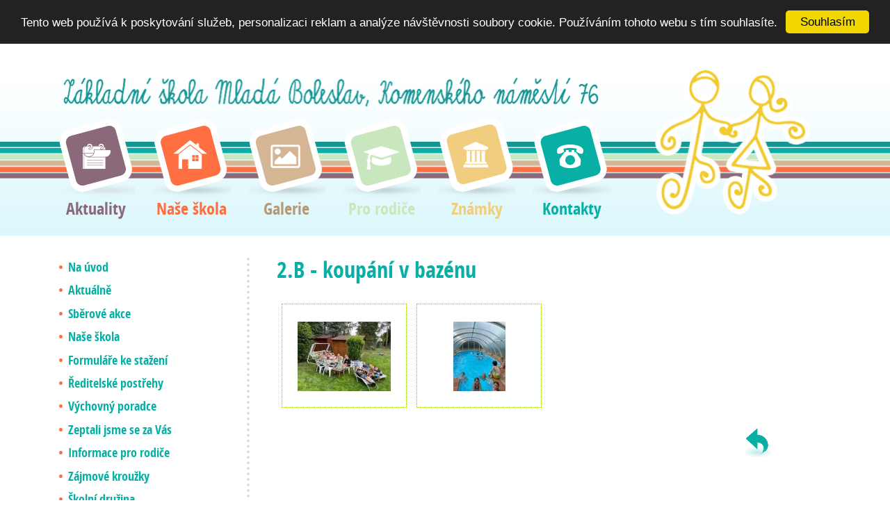

--- FILE ---
content_type: text/html; charset=UTF-8
request_url: https://www.1zsmb.cz/fotogalerie-2-b-koupani-v-bazenu
body_size: 7120
content:
 
  <!DOCTYPE html>
<html lang="cs">       
  <head>
    <meta name=viewport content="width=device-width, initial-scale=1"> 
    <meta http-equiv="content-type" content="text/html; charset=utf-8" />
    <meta name="Author" content="ADENT CZ s.r.o., adent@adent.cz" />
    <meta name="robots" content="INDEX, FOLLOW" />
        <link rel="shortcut icon" href="favicon.ico" type="image/x-icon">
    <title>1.ZŠ Mladá Boleslav | 2.B - koupání v bazénu </title>
    <link rel="stylesheet" type="text/css" href="/Tools/css/slimbox/slimbox2.css" /><link rel="stylesheet" type="text/css" href="/css/bootstrap/bootstrap.min.css" /><link rel="stylesheet" type="text/css" href="/css/bootstrap/bootstrap-theme.css" /><link rel="stylesheet" type="text/css" href="/css/font-awesome.min.css" /><link rel="stylesheet" type="text/css" href="/css/ui-lightness/jquery-ui.css" /><link rel="stylesheet" type="text/css" href="/css/ui-lightness/jquery-ui.structure.min.css" /><link rel="stylesheet" type="text/css" href="/css/ui-lightness/jquery-ui.theme.min.css" /><link rel="stylesheet" type="text/css" href="/css/validationEngine.jquery.css" /><link rel="stylesheet" type="text/css" href="/webform_manager/css/default.css" /><link rel="stylesheet" type="text/css" href="/css/jquery.dataTables.css" /><link rel="stylesheet" type="text/css" href="/calendar/css/calendar.css" /><link rel="stylesheet" type="text/css" href="/css/layout.css" />
	<script type="text/javascript" src="/js/jquery-2.2.4.min.js"></script>
	<script type="text/javascript" src="/js/jquery-ui.min.js"></script>
	<script type="text/javascript" src="/js/jquery.ui.datepicker-cs.js"></script>
	<script type="text/javascript" src="/js/jquery.uploadify.v2.1.4.min.js"></script>
	<script type="text/javascript" src="/js/jquery.validationEngine.js"></script>
	<script type="text/javascript" src="/js/languages/jquery.validationEngine-cz.js"></script>
	<script type="text/javascript" src="/js/bootstrap.min.js"></script>
	<script type="text/javascript" src="/js/script.js"></script>
	<script type="text/javascript" src="/js/jquery.dataTables.min.js"></script>
	<script type="text/javascript" src="/calendar/js/calendar.js"></script>
<script type="text/javascript" src="/Tools/js/slimbox2.js"></script>
    <script src="//cdnjs.cloudflare.com/ajax/libs/cookieconsent2/1.0.9/cookieconsent.min.js"></script><script type="text/javascript">window.cookieconsent_options = {"message":"Tento web používá k poskytování služeb, personalizaci reklam a analýze návštěvnosti soubory cookie. Používáním tohoto webu s tím souhlasíte.","dismiss":"Souhlasím","learnMore":null,"link":null,"theme":"dark-top"};</script>  </head>
  <body>
    <!-- Fixed navbar -->
     <div class="header">
		<div class="container">
			<div class="row">
				<div class="col-xs-9">
					<div class="row">
						<div class="col-xs-12"><a href="/"><img src="/img/zakladni-skola.png" style="width:96%;"></a></div>
						<div class="col-xs-12" id="hotodkazy">
						<ul>
							<li class="aktuality col-xs-1of5"><a title="Aktuality" href="/aktuality"><span>Aktuality</span></a></li>
							<li class="nase-skola col-xs-1of5"><a title="Naše škola" href="/nase-skola"><span>Naše škola</span></a></li>
							<li class="galerie col-xs-1of5"><a title="Fotogalerie" href="/fotogalerie"  ><span>Galerie</span></a></li>
							<li class="bakalari col-xs-1of5"><a title="Informace pro rodiče" href="/informace-pro-rodice"><span>Pro rodiče</span></a></li>
							<li class="znamky col-xs-1of5"><a title="Známky" href="https://bakalari.1zsmb.cz:8081/login.aspx" target="_blank"><span>Známky</span></a></li>
							<li class="kontakty col-xs-1of5"><a title="Kontakty" href="/kontakty"><span>Kontakty</span></a></li>
						</ul>
						<div class="cleaner"></div>
						</div>
					</div>
				</div>
				<div class="col-xs-3"><a href="/"><img src="/img/logo.png" class="logo"></a></div>
			</div>
		</div>
    </div>
      
	<div class="container odsad">
		<div class="row">
			<div class="col-xs-3">
				<nav><div id="menu"><ul id="skola-menu">
	<li class="first-item "><a title="Na úvod" href="/"  ><span>Na úvod</span></a></li>
	<li class=""><a title="Aktuálně" href="/aktuality"  ><span>Aktuálně</span></a></li>
	<li class=""><a title="Sběrové akce" href="/sberove-akce"  ><span>Sběrové akce</span></a></li>
	<li class=""><a title="Naše škola" href="/nase-skola"  ><span>Naše škola</span></a></li>
	<li class=""><a title="Formuláře ke stažení" href="/formulare-ke-stazeni"  ><span>Formuláře ke stažení</span></a></li>
	<li class=""><a title="Ředitelské postřehy" href="/reditelske-postrehy"  ><span>Ředitelské postřehy</span></a></li>
	<li class=""><a title="Výchovný poradce" href="/vychovny-poradce"  ><span>Výchovný poradce</span></a></li>
	<li class=""><a title="Zeptali jsme se za Vás" href="/zeptali-jsme-se"  ><span>Zeptali jsme se za Vás</span></a></li>
	<li class=""><a title="Informace pro rodiče" href="/informace-pro-rodice"  ><span>Informace pro rodiče</span></a></li>
	<li class=""><a title="Zájmové kroužky" href="/zajmove-krouzky"  ><span>Zájmové kroužky</span></a></li>
	<li class=""><a title="Školní družina" href="/skolni-druzina"  ><span>Školní družina</span></a></li>
	<li class=""><a title="Stravování" href="/stravovani"  ><span>Stravování</span></a></li>
	<li class=""><a title="Školská rada" href="/skolska-rada"  ><span>Školská rada</span></a></li>
	<li class=""><a title="Projekty" href="/projekty"  ><span>Projekty</span></a></li>
	<li class=""><a title="Fotogalerie" href="/fotogalerie"  ><span>Fotogalerie</span></a></li>
	<li class="last-item "><a title="Kontakty" href="/kontakty"  ><span>Kontakty</span></a></li>
</ul>
 </div></nav>	
			</div>
			<div class="col-xs-9 linka">
				<div class="page">
				<h1>2.B - koupání v bazénu </h1>				<p></p><div class="fotoGaleryFoto1" ><a href="/imgcache/900/900x675_314209_3085.JPG" rel="lightbox-skupina" title=""><img src="/imgcache/134/134x100_314209_3085.JPG"  title="" style="padding-top:25px;"></a></div><div class="fotoGaleryFoto1" ><a href="/imgcache/525/525x700_108352_3084.JPG" rel="lightbox-skupina" title=""><img src="/imgcache/75/75x100_108352_3084.JPG"  title="" style="padding-top:25px;"></a></div><div class="cleaner"></div><a class="zpet" href="javascript:history.back()"><img src="/img/zpet.png" width="60%" alt="Zpět" /></a>				</div>
			</div>
		</div>
	</div>
    <footer>
		<div class="container">
			<div class="row nahore">
				<div class="col-xs-6"><a href="/aktuality">Aktuality</a> | <a href="/nase-skola">Naše škola</a> | <a href="/druzina">Družina</a> | <a href="/stravovani">Stravování</a> | <a href="/kontakty">Kontakty</a> | <a href="https://www.facebook.com/1zsmladaboleslav/" target="_blank"><span class="fa fa-facebook-square fa-lg">&nbsp;</span></a></div>
				<div class="col-xs-6 textright">Copyright 2016, všechna práva vyhrazena, 1.ZŠ Mladá Boleslav<br /><a href="/admin-adent" target="_blank">ADMIN</a></div>
			</div>
		</div>
    </footer>
</body>
</html>

--- FILE ---
content_type: text/css
request_url: https://www.1zsmb.cz/css/layout.css
body_size: 25316
content:
/* Generated by Font Squirrel (https://www.fontsquirrel.com) on July 20, 2016 */


@font-face {
    font-family: 'open_sansregular';
    src: url('fonts/opensans-regular-webfont.eot');
    src: url('fonts/opensans-regular-webfont.eot?#iefix') format('embedded-opentype'),
         url('fonts/opensans-regular-webfont.woff2') format('woff2'),
         url('fonts/opensans-regular-webfont.woff') format('woff'),
         url('fonts/opensans-regular-webfont.svg#open_sansregular') format('svg');
    font-weight: normal;
    font-style: normal;

}

@font-face {
    font-family: 'opensans-condbold-webfont';
    src: url('fonts/opensans-condbold-webfont.eot');
    src: url('fonts/opensans-condbold-webfont.eot?#iefix') format('embedded-opentype'),
         url('fonts/opensans-condbold-webfont.woff2') format('woff2'),
         url('fonts/opensans-condbold-webfont.woff') format('woff'),
         url('fonts/opensans-condbold-webfont.svg#opensans-condbold') format('svg');
    font-weight: normal;
    font-style: normal;

}

body {
     padding-top: 0px;
	 font-family: 'open_sansregular';
	 font-size:0.95rem;
	 color:#5d5d5d;
}

.cleaner {
    clear: both;
}

#toTop{
	position: fixed;
	bottom: 100px;
	right: 10px;
	cursor: pointer;
	display: none;
}

.header { background: transparent url('../img/bg-header.png') no-repeat ; background-size:cover; background-position: 100% 50%;   }

#hotodkazy{
    display: block;
    margin: 0;
    padding: 0.3rem 0rem 0rem 0rem;
}

#hotodkazy ul {
    margin: 0;
    padding: 0;
    position: relative;
}

#hotodkazy ul li {
    float: left;
    list-style-type: none;
    padding: 0px;
    text-align: center;

}

#hotodkazy ul li.aktuality a { background: rgba(0, 0, 0, 0) url("../img/bg-aktuality.png") no-repeat 50% 0; color: #8A697A; }
#hotodkazy ul li.nase-skola a { background: rgba(0, 0, 0, 0) url("../img/bg-nase-skola.png") no-repeat 50% 0%; color: #FF6F42}
#hotodkazy ul li.galerie a { background: rgba(0, 0, 0, 0) url("../img/bg-galerie.png") no-repeat 50% 0%;color: #b49878}
#hotodkazy ul li.bakalari a { background: rgba(0, 0, 0, 0) url("../img/bg-bakalari.png") no-repeat 50% 0%; color: #C8E7BE}
#hotodkazy ul li.kontakty a { background: rgba(0, 0, 0, 0) url("../img/bg-kontakty.png") no-repeat 50% 0%; color: #09AFA5}
#hotodkazy ul li.znamky a { background: rgba(0, 0, 0, 0) url("../img/bg-znamkyy.png") no-repeat 50% 0%; color: #F1CE7F; }

/** změna obrázkového pozadí při najetí myší
#hotodkazy ul li.ceniky a:hover { background: rgba(0, 0, 0, 0) url("../img/bg-galerie.png") no-repeat 50% 0% ;  }   **/

#hotodkazy ul li a {
    display: block;
    padding: 89% 0% 0% 0%;
    text-decoration: none;
	background-size:cover;
}
#hotodkazy ul li a:hover {
    color: #F2CF3D;
}
#hotodkazy ul li a span {
    font-size: 1.5rem;
    padding: 0;
	font-family: 'opensans-condbold-webfont';
}

@media (max-width: 980px) { 

#hotodkazy ul li.aktuality a { background: rgba(0, 0, 0, 0) url("../img/bg-aktuality-1.png") no-repeat 50% 0%; color: #8A697A; padding: 95% 0% 0% 0%;  }
#hotodkazy ul li.nase-skola a { background: rgba(0, 0, 0, 0) url("../img/bg-nase-skola-1.png") no-repeat 50% 0%; color: #FF6F42; padding: 95% 0% 0% 0%;}
#hotodkazy ul li.galerie a { background: rgba(0, 0, 0, 0) url("../img/bg-galerie-1.png") no-repeat 50% 0%;color: #b49878; padding: 95% 0% 0% 0%;}
#hotodkazy ul li.bakalari a { background: rgba(0, 0, 0, 0) url("../img/bg-bakalari-1.png") no-repeat 50% 0%; color: #C8E7BE; padding: 95% 0% 0% 0%;}
#hotodkazy ul li.znamky a { background: rgba(0, 0, 0, 0) url("../img/bg-znamky-1.png") no-repeat 50% 0%; color: #09AFA5; padding: 95% 0% 0% 0%;}
#hotodkazy ul li.kontakty a { background: rgba(0, 0, 0, 0) url("../img/bg-kontakty-1.png") no-repeat 50% 0%; color: #09AFA5; padding: 95% 0% 0% 0%;}

#hotodkazy ul li a span {
    font-size: 0.9rem;
}

 } 	
	
	
/** konec **/




#menu {
   	position: relative;
    margin: 0px;
}

#menu ul {
	padding:0px;
    margin: 0px;
}
#menu ul li { margin:0rem;
	padding: 0em 0 0.4rem 0rem;
    vertical-align: middle;
	list-style-type:none; 
}   
#menu ul li a { font-size:1.2em; 
 font-family: 'opensans-condbold-webfont';
    color: #09afa5; 
    text-decoration:none;   
	display:block;
	background: url('../img/_li.gif') no-repeat 0% 50%;
	
}
#menu ul li a span {
    padding: 0rem 0rem 0rem 0.8rem;
	
}
#menu ul li a:hover,
#menu ul li.active a {
    color:#FE863A;
	text-decoration:none;
}

#menu ul li.first-item  {
    padding-top:0em;
	
}

#menu ul ul {
	padding:0.5rem 0rem 0rem 0.6rem; 
    margin: 0px;
}

#menu ul ul li {border:none;}

#menu ul li.active ul li a { font-size:0.9rem; 
	    font-family: 'open_sansregular';
    color: #8a697a; 
    padding:0rem;
	text-decoration:none; 
	background: url('../img/_li-li.gif') no-repeat 0 50%;
	text-decoration: underline;
	
}


#menu ul li ul li { padding: 0.4rem 0rem 0.2rem 0rem;}

#menu ul li ul li a:hover,
#menu_lista ul li.active ul li a,
#menu_lista ul li.active ul li.active a {
    color:#FE863A;	
	text-decoration: none;

}

#menu ul li.active ul li.active a {
    text-decoration: none;
   color:#FE863A;
}

.col-xs-1of5 { position:relative; min-height:1px; padding-right:0px; padding-left:0px; float:left;  width:16%; }
@media (min-width: 544px) { .col-sm-1of5 { position:relative; min-height:1px; padding-right:0px; padding-left:0px; float:left; width:15% } }
@media (min-width: 768px) { .col-md-1of5 { position:relative; min-height:1px; padding-right:0px; padding-left:0px; float:left; width:18% } }
@media (min-width: 992px) { .col-lg-1of5 { position:relative; min-height:1px; padding-right:0px; padding-left:0px; float:left; width:15% } }
@media (min-width: 1200px) { .col-xl-1of5 { position:relative; min-height:1px; padding-right:0px; padding-left:0px; float:left; width:15% } }

.logo {width:90%; padding:25px 0px 25px 0px}
.odsad {padding-bottom:2rem; padding-top:2rem}
.linka {border-left:4px dotted #dbdbdb}
.nahore { padding-top:4rem }
.textright {text-align:right}

.page {padding:0rem 0rem 0rem 1.5rem; min-height:31rem; }
.page h1 {color:#09afa5; font-family: 'opensans-condbold-webfont'; font-size:2.0rem; padding-bottom:1rem}
.page h2, .page h3 {color:#09afa5; font-family: 'opensans-condbold-webfont';}
.page h2 {font-size:1.4rem; padding:1rem 0rem 0.5rem 0rem}
.home h2 {color:#09afa5; font-family: 'opensans-condbold-webfont'; font-size:2.0rem; padding:2rem 0rem 1rem 0rem}
.page a {color:#FF6F42; text-decoration:underline}
.page p {text-align:justify; margin-bottom: 0.5rem; margin-top: 0.5rem;}
.page h3 { font-size:1.1rem; padding:1rem 0rem 0.5rem 0rem}
.home img {width:100%; margin-bottom:1rem; border-radius:10px}

.page ul {list-style-type:square; margin:0rem 0rem 1rem 0.5rem; padding:0rem 0rem 0rem 1rem}
.page ul li{list-style-type:square; margin:0px}


.page table {border: 3px double #09AFA5}
.page table th, .page table td {border: 1px dotted #09AFA5; padding:5px 10px 5px 10px;}
.page table th p, .page table td p{margin:0px; padding:0px; text-align:left}
.page table th, .page table th p {text-align:center; background:#F2FCFE; font-size:0.9rem}
.page table td  {font-size:0.9rem; vertical-align:top; text-align:left}
.page table h3 {padding:0px; margin:1rem 0rem 0rem 0rem; font-size:1.1rem}
.page table tr:hover {background:#F2FCFE}

table.nic {border: none; width:100%; margin-top:0px;}
table.nic td {border:none;  text-align:left; background:none; vertical-align:top}
table.nic td p {border:none; padding:5px; text-align:left; background:none; vertical-align:top}
table.nic h3 {padding:15px 0px 0px 0px; font-size:1.1rem; color:#159594}
table.nic tr:hover {background:none}

.cista {padding-left:0px; padding-right:2rem}
.zvyrazni {color:#FF6F42}

.aktuality ul {margin:0 0 0.5rem 0; padding:0px}
.aktuality ul li {list-style-type:none; margin:0px; padding-bottom:0.5rem}

/* archiv novinek v listovací tabulce */

table.dataTable .novinka {border-bottom: 2px dotted #d7d7d7; margin-bottom:25px ; padding-bottom:25px;  }
table.dataTable .novinka h3 {font-size:1.3em;  padding:0px 0px 5px 0px; margin:0px; color:#FF6F42}
table.dataTable .novinka img {border-radius:5px}
table.dataTable .novinka p {text-align:justify; margin-top:0.5rem}
table.dataTable .datum {background: url('../img/i-home-kalendar.png') no-repeat 0 0; font-weight:bold; padding:0px 0px 0px 20px; float:right}
table.dataTable .celytext {float:right; color:#09AFA5}
table.dataTable .novinka h3 a.celytext {text-decoration:underline; float:none; color:#FF6F42 }


/* konec */

.clanek {margin:0em 0em 2em 0em; padding-bottom:15px; border-bottom:2px dotted #d7d7d7}
.clanek .obr {background-size: cover; background:#fff; padding:3px; border:1px solid #d7d7d7; border-radius:3px; margin:0.3em 1.5em 0.2em 0em; max-width:160px; float:left} 
.clanek p {text-align:justify;  padding:0em 0px 10px 0px; margin:0px} 
.clanek .autor {color:#0080ff;  float:right; padding-top:3px; padding-left:20px }
.clanek h2  {color:#FE863A; line-height:120%; text-decoration:none; padding:5px 20px 0px 0px; font-size:20px}
.clanek h3  a { color:#0080ff; line-height:120%; text-decoration:none; padding-right:20px }
.clanek .vice a, .boot a  {background: url('../img/plus.jpg') no-repeat 0px 4px; float:right; padding:0px 0px 0px 15px; margin:0px; text-decoration:none; line-height:100%; color: #dba604; }
.boot {border-bottom:2px dotted #d7d7d7; margin-bottom:10px; padding-bottom:10px}

.oddelovac {border-bottom:4px dotted #d7d7d7; margin-bottom:1.3rem; padding-bottom:1.3rem }

.vice {padding:0px; margin-bottom:1rem}
.vice div {border:2px solid #009E9D; padding:5px; text-align:center; border-radius:5px}
.vice span { background: transparent url('../img/i-aktuality.jpg') no-repeat 100% 50%;  padding:0px 40px 0px 0px; }

.stred {text-align:center}
.separator {border-top: 2px dotted #DDF7FB;
    margin: 2rem 0 1rem 0rem;   }

 table.text {margin:10px 0px 0px 0px;  border:0px }
 table.text th {text-transform:uppercase; border:0px; border-bottom:3px double #09AFA5; padding:12px 8px 5px 5px; background:none; text-align:left; color:#09AFA5; font-size:14px;}
 table.text td {padding:5px; border:0px; border-bottom:1px dotted #09AFA5; line-height:200%; font-size:14px; vertical-align:top}
 table.text td.separator {width:25px; text-align:center}
 table.text td.nahoru {vertical-align:top}
 table.text td ul {margin:0px 0px 0px 15px; padding:0px; }
 table.text td ul  li {margin:0px 0px 0px 0px; padding:0px 0px 5px 0px; line-height:140%; list-style-type:circle}
 table.text h3 {color:#BEA900; padding:0px; margin:5px}
 
.page table.kalendar {border:0px; width:100%}
.page table.kalendar tr:hover {background:none}
.page table.kalendar td:hover {background:#F2FCFE}
.page table.kalendar th {color:#fff; background:#009e9d; border:0px; padding:0.3rem}
.page table.kalendar tr.calendar-dow-header th {background:#fff3e3; color:#dfae6b}
.page table.kalendar td {border: 1px solid #c8c8c8; font-weight:bold; text-align:center; padding:0.3rem; margin:0px; vertical-align:middle}
.page table.kalendar td.event {background:#009E9D}
.page table.kalendar td.event span {background:#009E9D; padding:0px; cursor:pointer}

.modal-dialog {margin:4rem auto}
.modal-header h4 { font-family: 'opensans-condbold-webfont'; font-size:1.3rem; color:#009E9D} 
.modal-body { font-family: 'open_sansregular';}
.modal-body h2 {  font-size:1rem; font-weight:bold}
.modal-footer {display:none}

/*Nastavení separovaných buněk a nulové vzdálenosti mezi buňkami*/
.page table.kalendar{
        border-collapse: separate;
        border-spacing: 0px;}

/*Vypnutí pravých a dolních rámečků*/
.page table.kalendar td, table.kalendar th{
    border-style: solid none none solid;
}
/*Nastavení dolního rámečku posledním buňkám (td, th)*/
.page table.kalendar :not(thead):not(tbody) tr:last-child td,
.page table.kalendar :not(thead):not(tbody) tr:last-child th,
.page table.kalendar tbody:last-child   tr:last-child td,
.page table.kalendar tbody:last-child   tr:last-child th { border-bottom-style: solid;}

/*Nastavení pravého rámečku buňkám v posledním sloupci(td, th)*/
.page table.kalendar td:last-child,
.page table.kalendar th:last-child { border-right-style: solid; }

/*Nastavení levého horního kulatého rohu*/
.page table.kalendar :not(tbody):not(tfoot) tr:first-child td:first-child,
.page table.kalendar :not(tbody):not(tfoot) tr:first-child th:first-child,
.page table.kalendar tbody:first-child  tr:first-child td:first-child,
.page table.kalendar tbody:first-child  tr:first-child th:first-child { border-top-left-radius: 10px;}

/*Nastavení pravého horního kulatého rohu*/
.page table.kalendar :not(tbody):not(tfoot) tr:first-child td:last-child,
.page table.kalendar :not(tbody):not(tfoot) tr:first-child th:last-child,
.page table.kalendar tbody:first-child  tr:first-child td:last-child,
.page table.kalendar tbody:first-child  tr:first-child th:last-child  { border-top-right-radius: 10px;}

/*Nastavení levého dolního kulatého rohu*/
.page table.kalendar :not(thead):not(tbody) tr:last-child td:first-child,
.page table.kalendar :not(thead):not(tbody) tr:last-child th:first-child,
.page table.kalendar tbody:last-child   tr:last-child td:first-child,
.page table.kalendar tbody:last-child   tr:last-child th:first-child { border-bottom-left-radius: 10px;}

/*Nastavení pravého dolního kulatého rohu*/
.page table.kalendar :not(thead):not(tbody) tr:last-child td:last-child,
.page table.kalendar :not(thead):not(tbody) tr:last-child th:last-child ,
.page table.kalendar tbody:last-child   tr:last-child td:last-child,
.page table.kalendar tbody:last-child   tr:last-child th:last-child { border-bottom-right-radius: 10px;}

 

/* listovací tabulka v archívu */
.page table.dataTable {border:0px;}
.page table.dataTable td,  table.dataTable th {border:0px;  font-size:14px}
.page table.dataTable thead th {border-bottom: 0px; height:0px; display:none}
.page table.dataTable tr.odd, table.dataTable tr.odd td.sorting_1, table.dataTable tr.even td.sorting_1, table.dataTable tr.even {background:none}
.dataTables_length, .dataTables_filter {display:none}
.page table.dataTable tfoot th {border-top: 1px solid #947768;  height:2px; line-height:2px; padding-top:10px }


.odkazListek  {padding:0px; border:2px solid #009E9D; font-size:1.2rem; display:inline; border-radius:5px; padding:5px;}
.odkazListek  span { background: transparent url('../img/jidelni-listek.png') no-repeat 0% 50%;  padding:30px 0px 30px 70px; }

#listek {font-size:1rem; }
#listek datum {display:block; color: #47B2A5; font-size: 1rem; margin: 2.5em 0 0em;  text-transform: none;  font-family: 'opensans-condbold-webfont'; }
#listek druh_popis {display: block; float:left;  font-weight:bold;  padding:4px 10px 0px 0px; margin:0px 0px 0px 0px; }
#listek nazev {display: block; padding-top:4px;  height:35px;   margin:0px; border-bottom:1px dotted #106013; padding-bottom:3px; }
#listek button {float:right; width:30px; height:21px; margin-top:-25px; background: transparent url('../img/alergeny.png') no-repeat 0px 0px ; border:0px; color:transparent }
#listek popis_al {padding:0px; margin:0px; display:block; background:#efefef; font-size:0.9em}




#dokumenty ul {margin: 0px 0px 0px 5px; padding:0px; } 
#dokumenty ul li {list-style-type:none;  padding:0px 0px 15px 0px; margin:0em 0em 0em 0em }
#dokumenty ul li span {color:#000; font-size:1rem; font-weight:normal;	 padding:  0px 0px 5px 0px; }
#dokumenty ul  ul {margin: 3px 10px 20px 5px;}
#dokumenty ul ul li {background: url('../img/_li.gif') no-repeat 0 7px; padding:0px 0px 10px 12px; font-weight:normal; font-size:0.9rem; line-height:140%;}

.page .faqs {text-align:left; margin:0px; line-height:150%}
.page .faqs h3  { cursor:pointer; padding:0px 0px 5px 0px; line-height:160%; margin:0px; font-family: 'open_sansregular'; font-size:14px; text-decoration:none; color:#675D68; font-weight:normal;  }

.page .faqs div { height:0; overflow:hidden; position:relative;  padding:0px 10px 5px 5px}
.page .faqs p {display:inline}
.page .faqs div p  { padding:5px 0px 5px 0px; margin: 0px;  line-height:160%; display:block}
.page .faqs ul {margin:0px 0px 0px 0px; list-style-type:none}
.page .faqs li {line-height:150% ; list-style-type:none; text-align:justify; margin-bottom:20px; padding-bottom:20px; }

.zpet {float:right; color:#fff; padding:3px 10px 4px 10px; margin:20px 50px 0px 0px; font-weight:bold; font-size:12px; text-decoration:none}

.fotoGaleryVypis {float:left;padding:5px; margin:10px; background:#efefef; height:170px; max-width:30%; font-size:13px }
.fotoGaleryVypis img {padding:8px; width:100%; height:100px; overflow:hidden}
.fotoGaleryVypis i {font-size:10px}
.fotoGaleryFoto {border: 1px dotted #9ACF05; margin:7px; width:180px; height:180px; float:left; padding:0px; display: table-cell;vertical-align: middle;text-align:center}
.fotoGaleryFoto p {text-align:center; padding-top:5px; }
.fotoGaleryFoto1 {border: 1px dotted #9ACF05; margin:7px; width:180px; height:150px; float:left; padding:0px; display: table-cell;vertical-align: middle;text-align:center}

footer { padding:1rem 0rem 1rem 0rem; background: #ECFBFD url('../img/bg-footer.png') repeat-x 0% 0%;  }


/** --------------------------- 
.otazky {background: url('../img/otaznik.gif') no-repeat 0 0; padding:0px 10rem 0px 10rem }
.otazky  ul {padding:0px; margin:0px}
.otazky  ul li  { list-style-type:none; font-size:1.3rem; padding-bottom:0.8rem}
.otazky span {background: #ABCC3A; width:2.3rem; height:2.3rem; line-height:2.3rem; text-align:center;  display:block; float:left; color:#fff; border-radius:50%; margin-right:1rem}
.otazky p { font-size:1.5rem; text-align:center; border:3px dashed #ABCC3A; margin:2rem 0rem 2rem 0rem; padding:1rem 0.5rem 1rem 0.5rem }
span.ano	 {color:#ABCC3A; font-size:2.5rem; font-weight:bold; display:inline; background:none; border:none; float:none; margin:0rem }
.rozcestnik  .col-xs-4 {padding-bottom:3rem}
.rozcestnik  .col-xs-2 p {position:absolute; top:11rem; color:#fff; font-size:2rem; font-weight:bold; text-align:center; line-height:100%}

.jumbotron {margin-top:0rem; background:#fff; padding:0}
.usti, .chomutov {margin-top:5.5rem;}
.main  {margin-top:6.5rem;}
 
.navbar-default {  box-shadow:none; }
nav.menu a.navbar-brand {  line-height: 100%; margin:0px; padding:0px}
nav.menu a:hover.navbar-brand {background:none}

nav.menu {
    display: block;
    width: 100%;
    background: #4194DA;
}

nav.menu ul {
    list-style-type: none;
    margin: 0;
    padding: 0.55rem 0px 0px 0px;
}

nav.menu ul li {
    width: 100%;
}

nav.menu a {
    display: block;
    padding: 0 0.8rem 0.5rem 0.8rem;
    color: #274897;
    text-decoration: none;
 font-family: 'open_sansextrabold';
}

nav.menu a:hover {
    background: transparent url('../img/menu-hover.gif') repeat-x 50% 100%;  
}



/** nadefinování menu pro desktop 

@media (min-width: 61rem) {

    nav.menu {
       background: #fff url('../img/bg-nav-menu.gif') repeat-x 0 0; 

    }

    nav.menu ul {
        width: 100%;
        text-align: center;
    }

    nav.menu ul li {
        width: auto;
        display: inline-block;			 
    }
	
	
    nav.menu a { 
        line-height: 50px;
        position: relative;		
		font-size: 1rem;
    }
	 
	 nav.menu ul li.last-item a { padding: 0 0rem 0.5rem 0.9rem;}


.blok1 { background: transparent url('../img/bg-blok1.png') no-repeat 50% 50%;  text-align:center  }
.blok1 .sipka {padding:8px;}
.blok1 .sipka div {border:2px dashed #fff; padding:15px 8px 15px 0px}
.blok1 .sipka span { background: transparent url('../img/i-sipka.png') no-repeat 0% 50%;  padding:5px 0px 5px 50px; }

.datum {font-size:1.4rem; padding:0.8rem 0 0.8rem 0; font-family: 'open_sansextrabold'; border:2px dashed #274897;  color:#274897;} 

.blok1 .doma {padding:8px; }
.blok1 .doma div {border:2px dashed #fff; padding:15px}
.blok1 .doma span { background: transparent url('../img/i-domek.png') no-repeat 0% 50%;  padding:5px 0px 5px 50px; }

.blok1 .soutez {padding:8px; }
.blok1 .soutez div {border:2px dashed #fff; padding:15px}
.blok1 .soutez span { background: transparent url('../img/i-kolo.png') no-repeat 0% 50%;  padding:5px 0px 5px 50px; }
.blok1 h2   {color:#274897; font-size:1.6rem; padding:3rem 0rem 0rem 0rem; margin:0px}

a:link.aktivni, a:visited.aktivni {color:#fff; font-weight:bold; background:#c1cd1b; display:block; margin:40px 20px; text-transform:uppercase; text-decoration:none}
a:hover.aktivni {color:#fff; display:block; font-weight:bold; background:#274897; }
a:link.aktivni2, a:visited.aktivni2 {color:#fff; font-weight:bold; background:#274897; display:block; margin:40px 20px; text-transform:uppercase; text-decoration:none}
a:hover.aktivni2 {color:#fff; display:block; font-weight:bold; background:#c1cd1b; }

a {color:#C1CD1B; font-weight:bold; text-decoration:underline}

.blok2 { background: transparent url('../img/bg-blok2.png') no-repeat 50% 0%; background-size:cover; text-align:center; padding:2.5rem 0rem 8rem 0rem; color:#fff }

.blok3 { background: transparent url('../img/bg-blok3.png') no-repeat 50% 50%; padding:3rem; text-align:center; }
.blok3 h2, .blok5 h2, .blok5 h3, .blok-footer h2 {color:#274897;} 

.blok4 { background: transparent url('../img/bg-blok4.png') no-repeat 50% 0%; background-size:cover; color:#fff;  }
.blok4 .row {padding:1rem 3rem 9rem 3rem } 
.blok4 ul {list-style-type:none; margin:0px; padding:0rem}
.blok4 ul li {padding-bottom:1rem}

.blok5 p {text-align:justify}
.blok5 .odpocet {border:2px dashed #C1CD1B; border-right:0px;  padding:0.9rem 0.9rem 0.9rem 1rem; border-radius:7px; font-weight:bold; font-size:1rem; text-align:left;}
.blok5 .hodiny {background: transparent url('../img/hodiny.png') no-repeat 100% 50%; padding:25px 85px 25px 0px  ; z-index:1000 }


h1, h2, h3 { font-family: 'open_sansextrabold'; font-size:2rem; text-align:center;  padding:2rem 0rem 1rem 0rem}
h1 {color:#274897;}
h2 {color:#fff;}
h3 {color:#fff; font-size: 1.3rem; text-align:left;}

p {padding: 0.8rem 0rem 0rem 0rem; margin:0rem}


.kroky {text-align:justify }
.kroky  ul {padding:0px; margin:1em 0em}
.kroky  ul li  { list-style-type:none;  padding:0.8rem 0rem 0.8rem 0rem}
.kroky span {background: #ABCC3A; width:2.3rem; height:2.3rem; line-height:2.3rem; text-align:center;  display:block; float:left; color:#fff; border-radius:50%; margin-right:1rem}
.otazky p { font-size:1.5rem; text-align:center; border:3px dashed #ABCC3A; margin:2rem 0rem 2rem 0rem; padding:1rem 0.5rem 1rem 0.5rem }


table.emailform {margin:0px 0px 0px 0px; font-size:0.9em; width:100%}
table.emailform  td {padding:0px 10px 10px 0px; vertical-align:middle; color: #274897;  }
table.emailform  td input {width:100%;  border:0px; padding:5px; color: #274897; background:#F8F8F8 ; border:3px solid #274897; border-radius:3px; font-weight:bold}
table.emailform  td textarea {width:100%; background:#F8F8F8; color: #274897; border:0px; padding:5px;  min-height:100px; border:3px solid #274897; border-radius:3px;  font-weight:bold}
table.emailform input.odeslat {width:300px; float:right; background:#274897; border:1px solid #274897; color:#fff; cursor:pointer; padding:4px; font-size:0.95em; font-weight:bold; text-transform:uppercase}

.novinkaTable {padding:0.8rem}
.novinkaTable h3 {color:#c1cd1b; margin:0px; padding:1.1rem 0.8rem 0.8rem 0.8rem; text-align:center}
.novinkaTable a {text-decoration:none}
.novinkaTable p {text-align:justify; padding:0px 10px 0px 10px}
.novinkaDetail h3 {color:#2C4B8B; font-size:1.1rem; margin:0; padding:25px 0px 5px 0px}
	

/* fotogalerie 

.fotoGaleryVypis { width:160px; height:120px; text-align:center; padding:0px 3px 15px 5px; float:left; display: table-cell; vertical-align:middle; }
.fotoGaleryFoto {border: 1px dotted #9ACF05; margin:7px; width:180px; height:180px; float:left; padding:0px; display: table-cell;vertical-align: middle;text-align:center}


#dokumenty ul {margin: 0px 10px 30px 0px; padding:0px; } 
#dokumenty ul li {
	background:none; color: #C3341C;
    font-size: 15px; font-weight:bold;
	padding:  0px 0px 5px 0px; }
#dokumenty ul li span {color:#000; font-size:13px; font-weight:normal;	 padding:  0px 0px 5px 0px; }
#dokumenty ul  ul {margin: 3px 10px 20px 20px;}
#dokumenty ul ul li {
	background: url('../img/_li.jpg') no-repeat 0 5px; 
	padding:  0px 0px 10px 15px; font-weight:normal; font-size:13px; line-height:140%;}



#faqsTable {text-align:left; margin-top:10px; line-height:150%}
#faqsTable h3  { cursor:pointer; padding:0px 0px 5px 0px; margin:0px; color:#2F5B75;  font-weight:normal;  }
#faqsTable h3 span {border-bottom:1px solid #000}
#faqsTable h3.active  { color:#d74646; } 
#faqsTable div { height:0px; overflow:hidden; position:relative; background: url("../img/bg-odpoved.jpg") repeat-x 0 0 #EFEFEF; border:1px solid #CBCBCB; border-radius:5px; padding:8px}
#faqsTable div p  { padding:0; margin: 0px; }
#faqsTable ul {margin-left:20px; list-style-type:decimal}
#faqsTable ul  li {margin:5px 0px 3px 0px; color:#2F5B75; text-align:justify; padding:0px 8px 3px 0px }
#faqsTable ul.reference {margin-left:0px; list-style-type:none; padding-left:0px}
#faqsTable strong p {font-weight:bold; color:#484649}

#faqsTable h3.otazka span {border-bottom: 0px solid #000000; cursor:auto; }

 **/

input.gsc-input, .gsc-input-box, .gsc-input-box-hover, .gsc-input-box-focus, .gsc-search-button 
{
  box-sizing: content-box;
  line-height: normal;
}

--- FILE ---
content_type: application/x-javascript
request_url: https://www.1zsmb.cz/js/script.js
body_size: 1335
content:
<!-- cast pro vsechny -->


  $(document).ready(function() {

    $('#faqsTable h3').each(function() {
        var tis = $(this),
            state = false,
            answer = tis.next('div').hide().css('height', 'auto').slideUp();
        tis.click(function() {
            state = !state;
            answer.slideToggle(state);
            tis.toggleClass('active', state);
        });
    });

});

	$(function() {
		$( ".datepicker" ).datepicker();
	});

            $(document).ready(function() {
            
    $('.faqs h3').each(function() {
        var tis = $(this),
            state = false,
            answer = tis.next('div').hide().css('height', 'auto').slideUp();
        tis.click(function() {
            state = !state;
            answer.slideToggle(state);
            tis.toggleClass('active', state);
        });
    });
});






$(document).ready(function(){
      $('body').append('<div id="toTop" class="btn btn-info"><span class="glyphicon glyphicon-chevron-up"></span>&nbsp;Nahoru</div>');
    	$(window).scroll(function () {
			if ($(this).scrollTop() != 0) {
				$('#toTop').fadeIn();
			} else {
				$('#toTop').fadeOut();
			}
		}); 
    $('#toTop').click(function(){
        $("html, body").animate({ scrollTop: 0 }, 600);
        return false;
    });
});


<!-- cast pro konkretni stranky  -->

